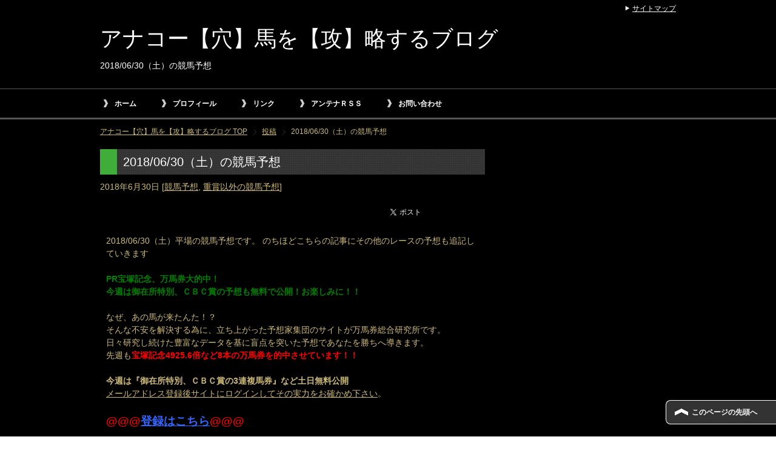

--- FILE ---
content_type: text/html; charset=UTF-8
request_url: https://anakookeiba.com/racingtip20180630/
body_size: 12117
content:
<!DOCTYPE html PUBLIC "-//W3C//DTD XHTML 1.0 Transitional//EN" "http://www.w3.org/TR/xhtml1/DTD/xhtml1-transitional.dtd">
<html xmlns="http://www.w3.org/1999/xhtml" dir="ltr" xml:lang="ja" lang="ja" xmlns:fb="http://www.facebook.com/2008/fbml">

<head>
<meta http-equiv="Content-Type" content="text/html; charset=UTF-8" />
<title>2018/06/30（土）の競馬予想 | アナコー【穴】馬を【攻】略するブログ</title>
<meta name="viewport" content="width=device-width, initial-scale=1.0" />
<meta name="keywords" content="競馬予想,重賞以外の競馬予想" />
<meta name="description" content="2018/06/30（土）平場の競馬予想です。 のちほどこちらの記事にその他のレースの予想も追記していきます PR宝塚記念、万馬券大的中！ 今週は御在所特別、ＣＢＣ賞の予想も無料で公開！お楽しみに！！ なぜ、あの馬が来た・・・" />
<meta http-equiv="Content-Style-Type" content="text/css" />
<meta http-equiv="Content-Script-Type" content="text/javascript" />
<!--[if IE]><meta http-equiv="imagetoolbar" content="no" /><![endif]-->

<link rel="stylesheet" href="https://anakookeiba.com/wp-content/themes/keni62_wp_cool_150708/common.css" type="text/css" media="all" />
<link rel="stylesheet" href="https://anakookeiba.com/wp-content/themes/keni62_wp_cool_150708/layout.css" type="text/css" media="all" />
<link rel="stylesheet" href="https://anakookeiba.com/wp-content/themes/keni62_wp_cool_150708/design.css" type="text/css" media="all" />
<link rel="stylesheet" href="https://anakookeiba.com/wp-content/themes/keni62_wp_cool_150708/mobile.css" type="text/css" media="all" />
<link rel="stylesheet" href="https://anakookeiba.com/wp-content/themes/keni62_wp_cool_150708/mobile_layout.css" type="text/css" media="all" />
<link rel="stylesheet" href="https://anakookeiba.com/wp-content/themes/keni62_wp_cool_150708/advanced.css" type="text/css" media="all" />
<link rel="stylesheet" href="https://anakookeiba.com/wp-content/themes/keni62_wp_cool_150708/print.css" type="text/css" media="print" />

<link rel="shortcut icon" type="image/x-icon" href="https://anakookeiba.com/wp-content/themes/keni62_wp_cool_150708/favicon.ico" />
<link rel="apple-touch-icon" href="https://anakookeiba.com/wp-content/themes/keni62_wp_cool_150708/images/home-icon.png" />
<link rel="alternate" type="application/atom+xml" title="アナコー【穴】馬を【攻】略するブログ Atom Feed" href="https://anakookeiba.com/feed/atom/" />
<meta name='robots' content='max-image-preview:large' />
<link rel='dns-prefetch' href='//s.w.org' />
<link rel="alternate" type="application/rss+xml" title="アナコー【穴】馬を【攻】略するブログ &raquo; フィード" href="https://anakookeiba.com/feed/" />
<link rel="alternate" type="application/rss+xml" title="アナコー【穴】馬を【攻】略するブログ &raquo; コメントフィード" href="https://anakookeiba.com/comments/feed/" />
<link rel="alternate" type="application/rss+xml" title="アナコー【穴】馬を【攻】略するブログ &raquo; 2018/06/30（土）の競馬予想 のコメントのフィード" href="https://anakookeiba.com/racingtip20180630/feed/" />
		<!-- This site uses the Google Analytics by MonsterInsights plugin v8.26.0 - Using Analytics tracking - https://www.monsterinsights.com/ -->
		<!-- Note: MonsterInsights is not currently configured on this site. The site owner needs to authenticate with Google Analytics in the MonsterInsights settings panel. -->
					<!-- No tracking code set -->
				<!-- / Google Analytics by MonsterInsights -->
				<script type="text/javascript">
			window._wpemojiSettings = {"baseUrl":"https:\/\/s.w.org\/images\/core\/emoji\/13.0.1\/72x72\/","ext":".png","svgUrl":"https:\/\/s.w.org\/images\/core\/emoji\/13.0.1\/svg\/","svgExt":".svg","source":{"concatemoji":"https:\/\/anakookeiba.com\/wp-includes\/js\/wp-emoji-release.min.js?ver=5.7.14"}};
			!function(e,a,t){var n,r,o,i=a.createElement("canvas"),p=i.getContext&&i.getContext("2d");function s(e,t){var a=String.fromCharCode;p.clearRect(0,0,i.width,i.height),p.fillText(a.apply(this,e),0,0);e=i.toDataURL();return p.clearRect(0,0,i.width,i.height),p.fillText(a.apply(this,t),0,0),e===i.toDataURL()}function c(e){var t=a.createElement("script");t.src=e,t.defer=t.type="text/javascript",a.getElementsByTagName("head")[0].appendChild(t)}for(o=Array("flag","emoji"),t.supports={everything:!0,everythingExceptFlag:!0},r=0;r<o.length;r++)t.supports[o[r]]=function(e){if(!p||!p.fillText)return!1;switch(p.textBaseline="top",p.font="600 32px Arial",e){case"flag":return s([127987,65039,8205,9895,65039],[127987,65039,8203,9895,65039])?!1:!s([55356,56826,55356,56819],[55356,56826,8203,55356,56819])&&!s([55356,57332,56128,56423,56128,56418,56128,56421,56128,56430,56128,56423,56128,56447],[55356,57332,8203,56128,56423,8203,56128,56418,8203,56128,56421,8203,56128,56430,8203,56128,56423,8203,56128,56447]);case"emoji":return!s([55357,56424,8205,55356,57212],[55357,56424,8203,55356,57212])}return!1}(o[r]),t.supports.everything=t.supports.everything&&t.supports[o[r]],"flag"!==o[r]&&(t.supports.everythingExceptFlag=t.supports.everythingExceptFlag&&t.supports[o[r]]);t.supports.everythingExceptFlag=t.supports.everythingExceptFlag&&!t.supports.flag,t.DOMReady=!1,t.readyCallback=function(){t.DOMReady=!0},t.supports.everything||(n=function(){t.readyCallback()},a.addEventListener?(a.addEventListener("DOMContentLoaded",n,!1),e.addEventListener("load",n,!1)):(e.attachEvent("onload",n),a.attachEvent("onreadystatechange",function(){"complete"===a.readyState&&t.readyCallback()})),(n=t.source||{}).concatemoji?c(n.concatemoji):n.wpemoji&&n.twemoji&&(c(n.twemoji),c(n.wpemoji)))}(window,document,window._wpemojiSettings);
		</script>
		<style type="text/css">
img.wp-smiley,
img.emoji {
	display: inline !important;
	border: none !important;
	box-shadow: none !important;
	height: 1em !important;
	width: 1em !important;
	margin: 0 .07em !important;
	vertical-align: -0.1em !important;
	background: none !important;
	padding: 0 !important;
}
</style>
	<link rel='stylesheet' id='wp-block-library-css'  href='https://anakookeiba.com/wp-includes/css/dist/block-library/style.min.css?ver=5.7.14' type='text/css' media='all' />
<link rel='stylesheet' id='cptch_stylesheet-css'  href='https://anakookeiba.com/wp-content/plugins/captcha/css/front_end_style.css?ver=4.4.5' type='text/css' media='all' />
<link rel='stylesheet' id='dashicons-css'  href='https://anakookeiba.com/wp-includes/css/dashicons.min.css?ver=5.7.14' type='text/css' media='all' />
<link rel='stylesheet' id='cptch_desktop_style-css'  href='https://anakookeiba.com/wp-content/plugins/captcha/css/desktop_style.css?ver=4.4.5' type='text/css' media='all' />
<link rel='stylesheet' id='contact-form-7-css'  href='https://anakookeiba.com/wp-content/plugins/contact-form-7/includes/css/styles.css?ver=5.5.6' type='text/css' media='all' />
<script type='text/javascript' src='https://anakookeiba.com/wp-includes/js/jquery/jquery.min.js?ver=3.5.1' id='jquery-core-js'></script>
<script type='text/javascript' src='https://anakookeiba.com/wp-includes/js/jquery/jquery-migrate.min.js?ver=3.3.2' id='jquery-migrate-js'></script>
<link rel="https://api.w.org/" href="https://anakookeiba.com/wp-json/" /><link rel="alternate" type="application/json" href="https://anakookeiba.com/wp-json/wp/v2/posts/12063" /><link rel="EditURI" type="application/rsd+xml" title="RSD" href="https://anakookeiba.com/xmlrpc.php?rsd" />
<link rel="wlwmanifest" type="application/wlwmanifest+xml" href="https://anakookeiba.com/wp-includes/wlwmanifest.xml" /> 
<meta name="generator" content="WordPress 5.7.14" />
<link rel="canonical" href="https://anakookeiba.com/racingtip20180630/" />
<link rel='shortlink' href='https://anakookeiba.com/?p=12063' />
<link rel="alternate" type="application/json+oembed" href="https://anakookeiba.com/wp-json/oembed/1.0/embed?url=https%3A%2F%2Fanakookeiba.com%2Fracingtip20180630%2F" />
<link rel="alternate" type="text/xml+oembed" href="https://anakookeiba.com/wp-json/oembed/1.0/embed?url=https%3A%2F%2Fanakookeiba.com%2Fracingtip20180630%2F&#038;format=xml" />
<style type="text/css">.broken_link, a.broken_link {
	text-decoration: line-through;
}</style><link rel="amphtml" href="https://anakookeiba.com/racingtip20180630/amp/">		<style type="text/css" id="wp-custom-css">
			/*
ここに独自の CSS を追加することができます。

詳しくは上のヘルプアイコンをクリックしてください。
*/
.post-cta-btn a {
    background: #ff6600;
    color: #fff;
    border-radius: 3px;
    border: 1px solid #25c04a;
    display: block;
    padding: 18px 8px;
    text-align: center;
    text-decoration: none;
    margin: 10px auto 14px;
    font-size: 120%;
    font-weight: bold;
    line-height: 1;
    box-shadow: 0px 2px 2px rgba(0,0,0,0.6);
}		</style>
		
<meta name="google-site-verification" content="D5BxXZDGwnm6chBy4Pu62xZZ7Xet0RtuGYGH0_XpACc" />
<script async src="//pagead2.googlesyndication.com/pagead/js/adsbygoogle.js"></script>
<script>
  (adsbygoogle = window.adsbygoogle || []).push({
    google_ad_client: "ca-pub-9647761124643988",
    enable_page_level_ads: true
  });
</script>
</head>

<body class="post-template-default single single-post postid-12063 single-format-standard col2">

<div id="fb-root"></div>
<div id="container">


<!--▼ヘッダー-->
<div id="header">
<div id="header-in">

<div id="header-title">
<p class="header-logo"><a href="https://anakookeiba.com">アナコー【穴】馬を【攻】略するブログ</a></p>


<h1>2018/06/30（土）の競馬予想</h1>
</div>

<div id="header-text">
<p></p>
</div>

</div>
</div>
<!--▲ヘッダー-->


<!--▼グローバルナビ-->
<div id="global-nav">
<dl id="global-nav-in">
<dt class="btn-gnav">メニュー</dt>
<dd class="menu-wrap">
<ul id="menu" class="menu">
<li id="menu-item-129" class="first menu-item menu-item-type-custom menu-item-object-custom menu-item-home menu-item-129"><a href="http://anakookeiba.com/">ホーム</a></li>
<li id="menu-item-128" class="menu-item menu-item-type-post_type menu-item-object-page menu-item-128"><a href="https://anakookeiba.com/profile/">プロフィール</a></li>
<li id="menu-item-127" class="menu-item menu-item-type-post_type menu-item-object-page menu-item-127"><a href="https://anakookeiba.com/link/">リンク</a></li>
<li id="menu-item-125" class="menu-item menu-item-type-post_type menu-item-object-page menu-item-125"><a href="https://anakookeiba.com/antenam-rss/">アンテナＲＳＳ</a></li>
<li id="menu-item-168" class="menu-item menu-item-type-post_type menu-item-object-page menu-item-168"><a href="https://anakookeiba.com/contact/">お問い合わせ</a></li>
</ul>
</dd>
</dl>
</div>
<!--▲グローバルナビ-->


<!--main-->
<div id="main">
<!--main-in-->
<div id="main-in">

<!--▼パン屑ナビ-->
<div id="breadcrumbs">
<ol>
<li class="first" itemscope="itemscope" itemtype="http://data-vocabulary.org/Breadcrumb"><a href="https://anakookeiba.com" itemprop="url"><span itemprop="title">アナコー【穴】馬を【攻】略するブログ TOP</span></a></li>
<li itemscope="itemscope" itemtype="http://data-vocabulary.org/Breadcrumb"><a href="https://anakookeiba.com/post/" itemprop="url"><span itemprop="title">投稿</span></a></li>
<li><span>2018/06/30（土）の競馬予想</li>
</ol>
</div>
<!--▲パン屑ナビ-->


<!--▽メイン＆サブ-->
<div id="main-and-sub">

<!--▽メインコンテンツ-->
<div id="main-contents">



<div class="post">
<h2 class="post-title">2018/06/30（土）の競馬予想</h2>
<p class="post-meta"><span class="post-data">2018年6月30日</span> [<span class="post-cat"><a href="https://anakookeiba.com/category/racing-tips/" rel="category tag">競馬予想</a>, <a href="https://anakookeiba.com/category/racing-tips/racing-tip/" rel="category tag">重賞以外の競馬予想</a></span>]</p>
<ul class="sb m20-b">
<li class="sb-tweet"></li>
<li class="sb-hatebu"></li>
<li class="sb-gplus"></li>
</ul>
<div class="contents clearfix">

	<div class="article">
	<!--本文-->
	<p>2018/06/30（土）平場の競馬予想です。 のちほどこちらの記事にその他のレースの予想も追記していきます</p>
<p><span style="color: #008000;"><strong>PR宝塚記念、万馬券大的中！<br />
今週は御在所特別、ＣＢＣ賞の予想も無料で公開！お楽しみに！！</strong></span></p>
<p>なぜ、あの馬が来たんた！？<br />
そんな不安を解決する為に、立ち上がった予想家集団のサイトが万馬券総合研究所です。<br />
日々研究し続けた豊富なデータを基に盲点を突いた予想であなたを勝ちへ導きます。<br />
先週も<span style="color: #ff0000;"><strong>宝塚記念4925.6倍など8本の万馬券を的中させています！！</strong></span></p>
<p><strong>今週は『御在所特別、ＣＢＣ賞の3連複馬券』など土日無料公開</strong><br />
<span style="text-decoration: underline;">メールアドレス登録後サイトにログインしてその実力をお確かめ下さい</span>。</p>
<p><strong><span style="font-size: 14pt;"><span style="color: #ff0000;">@@@</span><span style="color: #3366ff;"><a style="color: #3366ff;" href="http://manbaken-sogou-kenkyujo.jp/?r=utc30" target="_blank" rel="nofollow noopener">登録はこちら</a></span><span style="color: #ff0000;">@@@</span></span></strong></p>
<p><span style="color: #008000;">※≪万馬券総合研究所≫では不当な料金請求等、お電話での勧誘は一切行っておりません。</span><br />
<span style="color: #008000;"> ※会員様のメールアドレス等も法令及び行政機関その他が定めた規範ガイドラインを遵守し大切に保管させておりますのでご安心下さい</span></p>
<h3>函館01Ｒ/4.400</h3>
<p>◎10ロードワンダー<br />
穴11タナロット<br />
三連単<br />
10　→　03　⇔　07　08　12　各400（6点）<br />
10　→　03　→　04　11　各200<br />
三連複<br />
11　→　10　→　03　07　08　12　各300（4点）<br />
11　→　03　→　07　08　10　12　各100（4点）</p>
<h3>福島01Ｒ/3.000</h3>
<p>◎13コスモブッカー<br />
単13　　200<br />
複13　　800<br />
馬連<br />
13　→　03　05　06　14　各200<br />
三連複<br />
13　→　03　05　06　14　→　03　05　06　14　各200</p>
<h3>中京01Ｒ/5.000</h3>
<p>★07ラピッドシップ<br />
★10メイショウイチオシ<br />
<span style="color: #ff0000;">単07　10　各200　×　12.8　＝　2.560</span><br />
<span style="color: #ff0000;">複07　2.100　×　2.3　＝　4.830</span><br />
複10　1.000<br />
馬連<br />
<span style="color: #ff0000;">07　10　→　01　03　13　各200（6点）　×　19.4　＝　3.880</span><br />
07　10　→　06　07　08　09　10　14　各100（9点）</p>
<h3>（追記）中京03Ｒ/3.600</h3>
<p>三連複<br />
04　15　→　01　07　11　→　03　04　12　15　各200（15点）<br />
04　15　→　01　07　11　→　01　07　11　各100（6点）</p>
<h3>（追記）中京04Ｒ/3.000</h3>
<p>◎11アズマタックン<br />
単11　　500<br />
<span style="color: #ff0000;">複11　2.500　×　2.2　＝　5.500</span></p>
<h3>（追記）<del>中京04Ｒ</del>福島05Ｒ/3.000</h3>
<p>◎09マイネルアプラウス<br />
単09　　300<br />
複09　1.500<br />
三連複<br />
09　→　01　02　05　→　01　02　03　05　07　10　各100（12点）</p>
<h3>（追記）函館08Ｒ/4.800</h3>
<p>★03ポルボローネ<br />
★05ノボベイビー<br />
三連複<br />
<span style="color: #ff0000;">03　05　→　06　08　10　12　→　01　02　03　05　06　08　10　12　13　16　各100（48点）　×　132.6　＝　13.260</span></p>
<p>穴で気になる★2頭から。<br />
稍重馬場の函館。ポルボローネは昨年函館を3回使って0.6差、0.3差、0.2差、時計の掛かった終盤に向けて成績が上がりました。函館2戦目で時計の掛かる馬場+内枠で。<br />
ノボベイビーはダート戦の芝部分でいい脚を見せてる馬。</p>
<h3>（追記）福島09Ｒ/1.000</h3>
<p>◎06トウショウジャイロ<br />
ワイド<br />
06　→　01　10　　500</p>
<h3>（追記）函館11Ｒ/3.000</h3>
<p>◎01ダイシンバルカン<br />
三連複<br />
01　→　03　→　06　10　14　以外へ総流し　各200（9点）<br />
01　→　02　04　05　→　02　04　05　07　11　13　各100（12点）</p>
<h3><span style="color: #ff0000;">PR　先週土日36Ｒ中18Ｒ的中の予想をプレゼントします！！</span></h3>
<p>これまで<span style="font-size: 14pt;">10万人</span>が利用！<br />
毎週午前中6レースと指定重賞1個が無料公開されてきた≪うまコラボ≫</p>
<p>先週は</p>
<p><span style="font-size: 18pt; color: #ff0000;">土日36Ｒ中18Ｒで3連単が的中</span></p>
<p>只今絶好調です！</p>
<p>こちらは<b>CBC賞</b>と<b>ラジオNIKKEI賞</b>の過去4年の指数順位です。</p>
<p><img src="https://anakookeiba.com/wp-content/plugins/lazy-load/images/1x1.trans.gif" data-lazy-src="https://freedom-krt.sakura.ne.jp/g-n-k/umatomiraito/umatomiraito0628_07" ><noscript><img src="https://freedom-krt.sakura.ne.jp/g-n-k/umatomiraito/umatomiraito0628_07" /></noscript></p>
<p><img src="https://anakookeiba.com/wp-content/plugins/lazy-load/images/1x1.trans.gif" data-lazy-src="https://freedom-krt.sakura.ne.jp/g-n-k/umatomiraito/umatomiraito0628_06" ><noscript><img src="https://freedom-krt.sakura.ne.jp/g-n-k/umatomiraito/umatomiraito0628_06" /></noscript></p>
<p><strong>コラボ＠指数上位で指数値30以下の馬が絡みやすいので注目してみて下さい。</strong><br />
指数順位が7位,8位の馬でも指数値が30以下の時もよくあります。<br />
指数値低い馬は外せません。ここが馬券的中への近道です！！</p>
<p>&nbsp;</p>
<p>さてそんな≪うまコラボ≫は今週から<span style="font-size: 14pt;">≪うまとみらいと≫</span>にリニューアル！！</p>
<p>利用者10万人の≪うまコラボ≫</p>
<p>的中率90％反則技≪競馬の殿堂≫</p>
<p>穴馬一筋15年≪ヒットメイク≫</p>
<p>これらがぜ～んぶ1つになりました！</p>
<p><img src="https://anakookeiba.com/wp-content/plugins/lazy-load/images/1x1.trans.gif" data-lazy-src="https://freedom-krt.sakura.ne.jp/g-n-k/umatomiraito/umatomiraito0628_08" ><noscript><img src="https://freedom-krt.sakura.ne.jp/g-n-k/umatomiraito/umatomiraito0628_08" /></noscript></p>
<p>今回はリニューアル記念！</p>
<p>無料会員登録＋アンケート記入で</p>
<p><span style="font-size: 18pt; color: #ff0000;">コラボ指数土日全レースをまるまるっと公開！！</span></p>
<p><span style="color: #008000;"><strong>通常有料で月1.980円のコラボ放題を7日間分もらえます。</strong></span></p>
<p>締切時刻は7月8日23：59まで</p>
<p><span style="font-size: 18pt; color: #ff0000;">急げ！！</span></p>
<p><span style="text-decoration: underline; font-size: 18pt;">こんなチャンスは2度とないかもしれませよ！</span></p>
<p>手順はカンタンです！</p>
<p><span style="font-size: 14pt;">1　<span style="color: #3366ff;"><a style="color: #3366ff;" href="https://miraito.collabo-n.com/lp/stands/?um=6u465231" target="_blank" rel="nofollow noopener">コチラ</a></span>からメールアドレスを入力</span><br />
<span style="font-size: 14pt;">2　確認メールが届くのでそちらからログイン</span><br />
<span style="font-size: 14pt;">3　あとは以下のようなアンケートに答えるだけ</span></p>
<p><img src="https://anakookeiba.com/wp-content/plugins/lazy-load/images/1x1.trans.gif" data-lazy-src="https://freedom-krt.sakura.ne.jp/g-n-k/bn_umakorabo/anke-to0621.png" width="250px"><noscript><img src="https://freedom-krt.sakura.ne.jp/g-n-k/bn_umakorabo/anke-to0621.png" width="250px" /></noscript></p>
<p>アンケートは5項目。</p>
<p><span style="color: #ff00ff;">たったこれだけで有料1.980円のコラボ放題がもらえるチャンスです！</span></p>
<p><strong><span style="color: #3366ff;"><a style="color: #3366ff;" href="https://miraito.collabo-n.com/lp/stands/?um=6u465231" target="_blank" rel="nofollow noopener"><span style="font-size: 18pt;">コラボ放題を無料で手に入れたい方はこちらから</span></a></span></strong></p>
<p>&nbsp;</p>
	<!--/本文-->
	</div>
	<!--/article-->

	
	
</div>

<div class="single_ads clearfix">
<div class="ads300x250l">
<div class="ads_title">スポンサーリンク</div>
<script async src="//pagead2.googlesyndication.com/pagead/js/adsbygoogle.js"></script>
<!-- ＷＰアナコーＰＣ用5 -->
<ins class="adsbygoogle"
     style="display:inline-block;width:300px;height:250px"
     data-ad-client="ca-pub-9647761124643988"
     data-ad-slot="1528268757"></ins>
<script>
(adsbygoogle = window.adsbygoogle || []).push({});
</script>
</div>
<div class="ads300x250r">
<div class="ads_title">スポンサーリンク</div>
<script async src="//pagead2.googlesyndication.com/pagead/js/adsbygoogle.js"></script>
<!-- ＷＰアナコーＰＣ用5 -->
<ins class="adsbygoogle"
     style="display:inline-block;width:300px;height:250px"
     data-ad-client="ca-pub-9647761124643988"
     data-ad-slot="1528268757"></ins>
<script>
(adsbygoogle = window.adsbygoogle || []).push({});
</script>
</div>
</div>
<div class="kanren clearfix">
<script async src="//pagead2.googlesyndication.com/pagead/js/adsbygoogle.js"></script>
<!-- ＷＰアナコー201606 -->
<ins class="adsbygoogle"
     style="display:block"
     data-ad-client="ca-pub-9647761124643988"
     data-ad-slot="1009747556"
     data-ad-format="autorelaxed"></ins>
<script>
(adsbygoogle = window.adsbygoogle || []).push({});
</script>
<ul class="sb m20-b">
<li class="sb-tweet"></li>
<li class="sb-hatebu"></li>
<li class="sb-gplus"></li>
</ul></div>
</div>
<!--/post-->

<!--comme
nt-->
<div class="contents">

<!-- You can start editing here. -->


			<!-- If comments are open, but there are no comments. -->

	 

<div id="respond">

<h3>コメントを残す</h3>

<div id="cancel-comment-reply">
	<small><a rel="nofollow" id="cancel-comment-reply-link" href="/racingtip20180630/#respond" style="display:none;">返信をキャンセルする。</a></small>
</div>


<form action="https://anakookeiba.com/wp-comments-post.php" method="post" id="commentform">


<p><input type="text" name="author" id="author" value="" size="22" tabindex="1" aria-required='true' />
<label for="author"><small>名前 (required)</small></label></p>

<p><input type="text" name="email" id="email" value="" size="22" tabindex="2" aria-required='true' />
<label for="email"><small>Mail (will not be published) (required)</small></label></p>

<p><input type="text" name="url" id="url" value="" size="22" tabindex="3" />
<label for="url"><small>サイト</small></label></p>


<!--<p><small><strong>XHTML:</strong> You can use these tags: <code>&lt;a href=&quot;&quot; title=&quot;&quot;&gt; &lt;abbr title=&quot;&quot;&gt; &lt;acronym title=&quot;&quot;&gt; &lt;b&gt; &lt;blockquote cite=&quot;&quot;&gt; &lt;cite&gt; &lt;code&gt; &lt;del datetime=&quot;&quot;&gt; &lt;em&gt; &lt;i&gt; &lt;q cite=&quot;&quot;&gt; &lt;s&gt; &lt;strike&gt; &lt;strong&gt; </code></small></p>-->

<p><textarea name="comment" id="comment" cols="58" rows="10" tabindex="4"></textarea></p>

<p><input name="submit" type="submit" id="submit" tabindex="5" value="Submit Comment" />
<input type='hidden' name='comment_post_ID' value='12063' id='comment_post_ID' />
<input type='hidden' name='comment_parent' id='comment_parent' value='0' />
</p>
<p style="display: none;"><input type="hidden" id="akismet_comment_nonce" name="akismet_comment_nonce" value="3d69b8c16f" /></p><p style="display: none !important;"><label>&#916;<textarea name="ak_hp_textarea" cols="45" rows="8" maxlength="100"></textarea></label><input type="hidden" id="ak_js_1" name="ak_js" value="16"/><script>document.getElementById( "ak_js_1" ).setAttribute( "value", ( new Date() ).getTime() );</script></p><p class="cptch_block"><span class="cptch_wrap cptch_math_actions">
				<label class="cptch_label" for="cptch_input_45"><span class="cptch_span"><input id="cptch_input_45" class="cptch_input cptch_wp_comments" type="text" autocomplete="off" name="cptch_number" value="" maxlength="2" size="2" aria-required="true" required="required" style="margin-bottom:0;display:inline;font-size: 12px;width: 40px;" /></span>
					<span class="cptch_span">&nbsp;&minus;&nbsp;</span>
					<span class="cptch_span">1</span>
					<span class="cptch_span">&nbsp;=&nbsp;</span>
					<span class="cptch_span">四</span>
					<input type="hidden" name="cptch_result" value="I+I=" /><input type="hidden" name="cptch_time" value="1768952475" />
					<input type="hidden" name="cptch_form" value="wp_comments" />
				</label><span class="cptch_reload_button_wrap hide-if-no-js">
					<noscript>
						<style type="text/css">
							.hide-if-no-js {
								display: none !important;
							}
						</style>
					</noscript>
					<span class="cptch_reload_button dashicons dashicons-update"></span>
				</span></span></p>
</form>

</div>

<h3 id="tb_area" class="comment-reply-title">この記事のトラックバック用URL</h3>
<input class="trackback_field" type="text" readonly="readonly" onfocus="this.select();" value="https://anakookeiba.com/racingtip20180630/trackback/">
</div>
<!--/comment-->




</div>
<!--△メインコンテンツ-->


<!--▽サブコンテンツ-->
	<div id="sub-contents" class="sub-column">
	<div class="sub-contents-btn">サブコンテンツ</div>
	<div id="sub-contents-in">
</div>
</div>
<!--△サブコンテンツ-->


</div>
<!--△メイン＆サブ-->


<!--▼サイドバー-->

	<div id="sidebar" class="sub-column">
<div class="sidetop_ads">
<script async src="//pagead2.googlesyndication.com/pagead/js/adsbygoogle.js"></script>
<!-- ＷＰアナコーＰＣ用1 -->
<ins class="adsbygoogle"
     style="display:inline-block;width:160px;height:600px"
     data-ad-client="ca-pub-9647761124643988"
     data-ad-slot="8037414358"></ins>
<script>
(adsbygoogle = window.adsbygoogle || []).push({});
</script>
</div>

	<div class="sidebar-btn">サイドバー</div>
	<div id="sidebar-in">

		<div id="recent-posts-2" class="contents widget-conts widget_recent_entries">
		<h3>最近の投稿</h3>
		<ul>
											<li>
					<a href="https://anakookeiba.com/takamatsunomiya-kinen-2020/">高松宮記念2020の注目データ</a>
									</li>
											<li>
					<a href="https://anakookeiba.com/hanshin-daishoten-2020/">阪神大賞典2020の注目データ</a>
									</li>
											<li>
					<a href="https://anakookeiba.com/konkosho-2020/">金鯱賞2020の注目データ</a>
									</li>
											<li>
					<a href="https://anakookeiba.com/yayoisho-2020/">弥生賞2020注目データ</a>
									</li>
											<li>
					<a href="https://anakookeiba.com/nakayama-kinen-2020/">中山記念2020注目データ</a>
									</li>
											<li>
					<a href="https://anakookeiba.com/february-stakes-2020/">フェブラリーステークス2020の注目データ</a>
									</li>
											<li>
					<a href="https://anakookeiba.com/kyotokinen-2020/">京都記念2020の注目データ</a>
									</li>
											<li>
					<a href="https://anakookeiba.com/kisaragi2020/">きさらぎ賞2020の注目データ</a>
									</li>
											<li>
					<a href="https://anakookeiba.com/silkroads-2020/">シルクロードS2020の注目データ</a>
									</li>
											<li>
					<a href="https://anakookeiba.com/ajcc2020%e3%81%ae%e6%b3%a8%e7%9b%ae%e3%83%87%e3%83%bc%e3%82%bf/">AJCC2020の注目データ</a>
									</li>
					</ul>

		</div><div id="search-2" class="contents widget-conts widget_search"><form role="search" method="get" id="searchform" action="https://anakookeiba.com/">
	<dl class="search-box">
		<dt><input type="text" class="search" value="" name="s" id="s" /></dt>
		<dd><input type="submit" id="searchsubmit" value="検索" /></dd>
	</dl>
</form></div><div id="archives-2" class="contents widget-conts widget_archive"><h3>アーカイブ</h3>
			<ul>
					<li><a href='https://anakookeiba.com/2020/03/'>2020年3月</a></li>
	<li><a href='https://anakookeiba.com/2020/02/'>2020年2月</a></li>
	<li><a href='https://anakookeiba.com/2020/01/'>2020年1月</a></li>
	<li><a href='https://anakookeiba.com/2019/12/'>2019年12月</a></li>
	<li><a href='https://anakookeiba.com/2019/11/'>2019年11月</a></li>
	<li><a href='https://anakookeiba.com/2019/10/'>2019年10月</a></li>
	<li><a href='https://anakookeiba.com/2019/09/'>2019年9月</a></li>
	<li><a href='https://anakookeiba.com/2019/08/'>2019年8月</a></li>
	<li><a href='https://anakookeiba.com/2019/07/'>2019年7月</a></li>
	<li><a href='https://anakookeiba.com/2019/06/'>2019年6月</a></li>
	<li><a href='https://anakookeiba.com/2019/05/'>2019年5月</a></li>
	<li><a href='https://anakookeiba.com/2019/04/'>2019年4月</a></li>
	<li><a href='https://anakookeiba.com/2019/03/'>2019年3月</a></li>
	<li><a href='https://anakookeiba.com/2019/02/'>2019年2月</a></li>
	<li><a href='https://anakookeiba.com/2019/01/'>2019年1月</a></li>
	<li><a href='https://anakookeiba.com/2018/12/'>2018年12月</a></li>
	<li><a href='https://anakookeiba.com/2018/11/'>2018年11月</a></li>
	<li><a href='https://anakookeiba.com/2018/10/'>2018年10月</a></li>
	<li><a href='https://anakookeiba.com/2018/09/'>2018年9月</a></li>
	<li><a href='https://anakookeiba.com/2018/08/'>2018年8月</a></li>
	<li><a href='https://anakookeiba.com/2018/07/'>2018年7月</a></li>
	<li><a href='https://anakookeiba.com/2018/06/'>2018年6月</a></li>
	<li><a href='https://anakookeiba.com/2018/05/'>2018年5月</a></li>
	<li><a href='https://anakookeiba.com/2018/04/'>2018年4月</a></li>
	<li><a href='https://anakookeiba.com/2018/03/'>2018年3月</a></li>
	<li><a href='https://anakookeiba.com/2018/02/'>2018年2月</a></li>
	<li><a href='https://anakookeiba.com/2018/01/'>2018年1月</a></li>
	<li><a href='https://anakookeiba.com/2017/12/'>2017年12月</a></li>
	<li><a href='https://anakookeiba.com/2017/11/'>2017年11月</a></li>
	<li><a href='https://anakookeiba.com/2017/10/'>2017年10月</a></li>
	<li><a href='https://anakookeiba.com/2017/09/'>2017年9月</a></li>
	<li><a href='https://anakookeiba.com/2017/08/'>2017年8月</a></li>
	<li><a href='https://anakookeiba.com/2017/07/'>2017年7月</a></li>
	<li><a href='https://anakookeiba.com/2017/06/'>2017年6月</a></li>
	<li><a href='https://anakookeiba.com/2017/05/'>2017年5月</a></li>
	<li><a href='https://anakookeiba.com/2017/04/'>2017年4月</a></li>
	<li><a href='https://anakookeiba.com/2017/03/'>2017年3月</a></li>
	<li><a href='https://anakookeiba.com/2017/02/'>2017年2月</a></li>
	<li><a href='https://anakookeiba.com/2017/01/'>2017年1月</a></li>
	<li><a href='https://anakookeiba.com/2016/12/'>2016年12月</a></li>
	<li><a href='https://anakookeiba.com/2016/11/'>2016年11月</a></li>
	<li><a href='https://anakookeiba.com/2016/10/'>2016年10月</a></li>
	<li><a href='https://anakookeiba.com/2016/09/'>2016年9月</a></li>
	<li><a href='https://anakookeiba.com/2016/08/'>2016年8月</a></li>
	<li><a href='https://anakookeiba.com/2016/07/'>2016年7月</a></li>
	<li><a href='https://anakookeiba.com/2016/06/'>2016年6月</a></li>
	<li><a href='https://anakookeiba.com/2016/05/'>2016年5月</a></li>
	<li><a href='https://anakookeiba.com/2016/04/'>2016年4月</a></li>
	<li><a href='https://anakookeiba.com/2016/03/'>2016年3月</a></li>
	<li><a href='https://anakookeiba.com/2016/02/'>2016年2月</a></li>
	<li><a href='https://anakookeiba.com/2016/01/'>2016年1月</a></li>
	<li><a href='https://anakookeiba.com/2015/12/'>2015年12月</a></li>
	<li><a href='https://anakookeiba.com/2015/11/'>2015年11月</a></li>
	<li><a href='https://anakookeiba.com/2015/10/'>2015年10月</a></li>
	<li><a href='https://anakookeiba.com/2015/09/'>2015年9月</a></li>
	<li><a href='https://anakookeiba.com/2015/08/'>2015年8月</a></li>
	<li><a href='https://anakookeiba.com/2015/07/'>2015年7月</a></li>
			</ul>

			</div><div id="nav_menu-3" class="contents widget-conts widget_nav_menu"><h3>カテゴリ</h3><div class="menu-%e3%82%ab%e3%83%86%e3%82%b4%e3%83%aa-container"><ul id="menu-%e3%82%ab%e3%83%86%e3%82%b4%e3%83%aa" class="menu"><li id="menu-item-21" class="menu-item menu-item-type-custom menu-item-object-custom menu-item-home menu-item-21"><a href="http://anakookeiba.com/">ホーム</a></li>
<li id="menu-item-106" class="menu-item menu-item-type-taxonomy menu-item-object-category current-post-ancestor current-menu-parent current-post-parent menu-item-has-children menu-item-106"><a href="https://anakookeiba.com/category/racing-tips/">競馬予想</a>
<ul class="sub-menu">
	<li id="menu-item-2835" class="menu-item menu-item-type-taxonomy menu-item-object-category menu-item-2835"><a href="https://anakookeiba.com/category/racing-tips/%e7%ab%b6%e9%a6%ac%e3%81%ae%e5%bf%85%e5%8b%9d%e6%b3%95%e7%9a%84%e3%81%aa%e3%83%a2%e3%83%8e/">競馬の必勝法的なモノ</a></li>
	<li id="menu-item-109" class="menu-item menu-item-type-taxonomy menu-item-object-category menu-item-109"><a href="https://anakookeiba.com/category/racing-tips/graderace-biood/">出走予定馬と血統</a></li>
	<li id="menu-item-111" class="menu-item menu-item-type-taxonomy menu-item-object-category menu-item-111"><a href="https://anakookeiba.com/category/racing-tips/training/">追い切り（調教）</a></li>
	<li id="menu-item-108" class="menu-item menu-item-type-taxonomy menu-item-object-category menu-item-108"><a href="https://anakookeiba.com/category/racing-tips/graderace-date/">データ</a></li>
	<li id="menu-item-107" class="menu-item menu-item-type-taxonomy menu-item-object-category menu-item-107"><a href="https://anakookeiba.com/category/racing-tips/graderace-odds/">オッズ</a></li>
	<li id="menu-item-114" class="menu-item menu-item-type-taxonomy menu-item-object-category menu-item-114"><a href="https://anakookeiba.com/category/racing-tips/racing-view/">重賞展望</a></li>
	<li id="menu-item-112" class="menu-item menu-item-type-taxonomy menu-item-object-category menu-item-112"><a href="https://anakookeiba.com/category/racing-tips/graderace-tip/">重賞予想</a></li>
	<li id="menu-item-113" class="menu-item menu-item-type-taxonomy menu-item-object-category current-post-ancestor current-menu-parent current-post-parent menu-item-113"><a href="https://anakookeiba.com/category/racing-tips/racing-tip/">重賞以外の競馬予想</a></li>
	<li id="menu-item-110" class="menu-item menu-item-type-taxonomy menu-item-object-category menu-item-110"><a href="https://anakookeiba.com/category/racing-tips/nar/">地方競馬</a></li>
	<li id="menu-item-4581" class="menu-item menu-item-type-taxonomy menu-item-object-category menu-item-4581"><a href="https://anakookeiba.com/category/racing-tips/%e9%a8%8e%e6%89%8b%e3%83%bb%e8%aa%bf%e6%95%99%e5%b8%ab/">騎手・調教師</a></li>
</ul>
</li>
<li id="menu-item-104" class="menu-item menu-item-type-taxonomy menu-item-object-category menu-item-104"><a href="https://anakookeiba.com/category/information/">お知らせ</a></li>
<li id="menu-item-105" class="menu-item menu-item-type-taxonomy menu-item-object-category menu-item-105"><a href="https://anakookeiba.com/category/%e6%9c%aa%e5%88%86%e9%a1%9e/">未分類</a></li>
<li id="menu-item-3871" class="menu-item menu-item-type-taxonomy menu-item-object-category menu-item-3871"><a href="https://anakookeiba.com/category/%e3%83%9c%e3%83%bc%e3%83%88%e3%83%ac%e3%83%bc%e3%82%b9%ef%bc%88%e7%ab%b6%e8%89%87%ef%bc%89%e4%ba%88%e6%83%b3/">ボートレース（競艇）予想</a></li>
</ul></div></div></div>
</div>
<!--▲サイドバー-->




</div>
<!--/main-in-->

</div>
<!--/main-->


<!--▼フッター-->
<div id="footer">
<div id="footer-in">


<!--アドレスエリア-->
<div class="area01">
<h3>愛猫（天国に逝きました）</h3>
<div class="access">
<div class="area01-freebox">
<p><img src="https://anakookeiba.com/wp-content/uploads/2015/07/100502_015718-180x300.jpg" alt="" /></p>
「おい！大丈夫か？今週こそ本当に当たるんだろうニャ？」</div>
</div>
</div>
<!--/アドレスエリア-->


<!--フッターメニュー-->
<div class="area02">
<h3>メニュー</h3>
<div class="footer-menu">
<div class="menu-%e3%82%ab%e3%83%86%e3%82%b4%e3%83%aa-container"><ul id="menu-%e3%82%ab%e3%83%86%e3%82%b4%e3%83%aa-1" class="menu"><li class="menu-item menu-item-type-custom menu-item-object-custom menu-item-home menu-item-21"><a href="http://anakookeiba.com/">ホーム</a></li>
<li class="menu-item menu-item-type-taxonomy menu-item-object-category current-post-ancestor current-menu-parent current-post-parent menu-item-has-children menu-item-106"><a href="https://anakookeiba.com/category/racing-tips/">競馬予想</a>
<ul class="sub-menu">
	<li class="menu-item menu-item-type-taxonomy menu-item-object-category menu-item-2835"><a href="https://anakookeiba.com/category/racing-tips/%e7%ab%b6%e9%a6%ac%e3%81%ae%e5%bf%85%e5%8b%9d%e6%b3%95%e7%9a%84%e3%81%aa%e3%83%a2%e3%83%8e/">競馬の必勝法的なモノ</a></li>
	<li class="menu-item menu-item-type-taxonomy menu-item-object-category menu-item-109"><a href="https://anakookeiba.com/category/racing-tips/graderace-biood/">出走予定馬と血統</a></li>
	<li class="menu-item menu-item-type-taxonomy menu-item-object-category menu-item-111"><a href="https://anakookeiba.com/category/racing-tips/training/">追い切り（調教）</a></li>
	<li class="menu-item menu-item-type-taxonomy menu-item-object-category menu-item-108"><a href="https://anakookeiba.com/category/racing-tips/graderace-date/">データ</a></li>
	<li class="menu-item menu-item-type-taxonomy menu-item-object-category menu-item-107"><a href="https://anakookeiba.com/category/racing-tips/graderace-odds/">オッズ</a></li>
	<li class="menu-item menu-item-type-taxonomy menu-item-object-category menu-item-114"><a href="https://anakookeiba.com/category/racing-tips/racing-view/">重賞展望</a></li>
	<li class="menu-item menu-item-type-taxonomy menu-item-object-category menu-item-112"><a href="https://anakookeiba.com/category/racing-tips/graderace-tip/">重賞予想</a></li>
	<li class="menu-item menu-item-type-taxonomy menu-item-object-category current-post-ancestor current-menu-parent current-post-parent menu-item-113"><a href="https://anakookeiba.com/category/racing-tips/racing-tip/">重賞以外の競馬予想</a></li>
	<li class="menu-item menu-item-type-taxonomy menu-item-object-category menu-item-110"><a href="https://anakookeiba.com/category/racing-tips/nar/">地方競馬</a></li>
	<li class="menu-item menu-item-type-taxonomy menu-item-object-category menu-item-4581"><a href="https://anakookeiba.com/category/racing-tips/%e9%a8%8e%e6%89%8b%e3%83%bb%e8%aa%bf%e6%95%99%e5%b8%ab/">騎手・調教師</a></li>
</ul>
</li>
<li class="menu-item menu-item-type-taxonomy menu-item-object-category menu-item-104"><a href="https://anakookeiba.com/category/information/">お知らせ</a></li>
<li class="menu-item menu-item-type-taxonomy menu-item-object-category menu-item-105"><a href="https://anakookeiba.com/category/%e6%9c%aa%e5%88%86%e9%a1%9e/">未分類</a></li>
<li class="menu-item menu-item-type-taxonomy menu-item-object-category menu-item-3871"><a href="https://anakookeiba.com/category/%e3%83%9c%e3%83%bc%e3%83%88%e3%83%ac%e3%83%bc%e3%82%b9%ef%bc%88%e7%ab%b6%e8%89%87%ef%bc%89%e4%ba%88%e6%83%b3/">ボートレース（競艇）予想</a></li>
</ul></div><div class="menu"><ul>
<li class="page_item page-item-164"><a href="https://anakookeiba.com/contact/">お問い合わせ</a></li>
<li class="page_item page-item-80"><a href="https://anakookeiba.com/antenam-rss/">アンテナＲＳＳ</a></li>
<li class="page_item page-item-27"><a href="https://anakookeiba.com/profile/">プロフィール</a></li>
<li class="page_item page-item-42"><a href="https://anakookeiba.com/link/">リンク</a></li>
<li class="page_item page-item-118"><a href="https://anakookeiba.com/blogranking/">人気ブログランキング</a></li>
</ul></div>
</div>
</div>
<!--/フッターメニュー-->


</div>

</div>
<!--▲フッター-->


<!--▼トップメニュー-->
<div id="top">
<div id="top-in">

<ul id="top-menu">
<li><a href="https://anakookeiba.com/sitemaps/">サイトマップ</a></li>
</ul>

</div>
</div>
<!--▲トップメニュー-->


<!--コピーライト-->
<div class="copyright">
<p><small>Copyright (C) 2026 アナコー【穴】馬を【攻】略するブログ <span>All Rights Reserved.</span></small></p>
</div>
<!--/コピーライト-->

<!-- ptengine -->
<script type="text/javascript">
    window._pt_lt = new Date().getTime();
    window._pt_sp_2 = [];
    _pt_sp_2.push('setAccount,4968c57a');
    var _protocol = (("https:" == document.location.protocol) ? " https://" : " http://");
    (function() {
        var atag = document.createElement('script'); atag.type = 'text/javascript'; atag.async = true;
        atag.src = _protocol + 'js.ptengine.jp/pta.js';
        var stag = document.createElement('script'); stag.type = 'text/javascript'; stag.async = true;
        stag.src = _protocol + 'js.ptengine.jp/pts.js';
        var s = document.getElementsByTagName('script')[0]; 
        s.parentNode.insertBefore(atag, s); s.parentNode.insertBefore(stag, s);
    })();
</script>
<!-- /ptengine -->

</div>
<!--▼ページの先頭へ戻る-->
<p class="page-top"><a href="#container">このページの先頭へ</a></p>
<!--▲ページの先頭へ戻る-->


<script type='text/javascript' src='https://anakookeiba.com/wp-includes/js/dist/vendor/wp-polyfill.min.js?ver=7.4.4' id='wp-polyfill-js'></script>
<script type='text/javascript' id='wp-polyfill-js-after'>
( 'fetch' in window ) || document.write( '<script src="https://anakookeiba.com/wp-includes/js/dist/vendor/wp-polyfill-fetch.min.js?ver=3.0.0"></scr' + 'ipt>' );( document.contains ) || document.write( '<script src="https://anakookeiba.com/wp-includes/js/dist/vendor/wp-polyfill-node-contains.min.js?ver=3.42.0"></scr' + 'ipt>' );( window.DOMRect ) || document.write( '<script src="https://anakookeiba.com/wp-includes/js/dist/vendor/wp-polyfill-dom-rect.min.js?ver=3.42.0"></scr' + 'ipt>' );( window.URL && window.URL.prototype && window.URLSearchParams ) || document.write( '<script src="https://anakookeiba.com/wp-includes/js/dist/vendor/wp-polyfill-url.min.js?ver=3.6.4"></scr' + 'ipt>' );( window.FormData && window.FormData.prototype.keys ) || document.write( '<script src="https://anakookeiba.com/wp-includes/js/dist/vendor/wp-polyfill-formdata.min.js?ver=3.0.12"></scr' + 'ipt>' );( Element.prototype.matches && Element.prototype.closest ) || document.write( '<script src="https://anakookeiba.com/wp-includes/js/dist/vendor/wp-polyfill-element-closest.min.js?ver=2.0.2"></scr' + 'ipt>' );( 'objectFit' in document.documentElement.style ) || document.write( '<script src="https://anakookeiba.com/wp-includes/js/dist/vendor/wp-polyfill-object-fit.min.js?ver=2.3.4"></scr' + 'ipt>' );
</script>
<script type='text/javascript' id='contact-form-7-js-extra'>
/* <![CDATA[ */
var wpcf7 = {"api":{"root":"https:\/\/anakookeiba.com\/wp-json\/","namespace":"contact-form-7\/v1"}};
/* ]]> */
</script>
<script type='text/javascript' src='https://anakookeiba.com/wp-content/plugins/contact-form-7/includes/js/index.js?ver=5.5.6' id='contact-form-7-js'></script>
<script type='text/javascript' src='https://anakookeiba.com/wp-content/themes/keni62_wp_cool_150708/js/utility.js?ver=5.7.14' id='my-utility-js'></script>
<script type='text/javascript' src='https://anakookeiba.com/wp-content/themes/keni62_wp_cool_150708/js/socialButton.js?ver=5.7.14' id='my-social-js'></script>
<script type='text/javascript' src='https://anakookeiba.com/wp-content/plugins/lazy-load/js/jquery.sonar.min.js?ver=0.6.1' id='jquery-sonar-js'></script>
<script type='text/javascript' src='https://anakookeiba.com/wp-content/plugins/lazy-load/js/lazy-load.js?ver=0.6.1' id='wpcom-lazy-load-images-js'></script>
<script type='text/javascript' src='https://anakookeiba.com/wp-includes/js/wp-embed.min.js?ver=5.7.14' id='wp-embed-js'></script>
<script defer type='text/javascript' src='https://anakookeiba.com/wp-content/plugins/akismet/_inc/akismet-frontend.js?ver=1685968604' id='akismet-frontend-js'></script>
<script type='text/javascript' id='cptch_front_end_script-js-extra'>
/* <![CDATA[ */
var cptch_vars = {"nonce":"283a70bfc4","ajaxurl":"https:\/\/anakookeiba.com\/wp-admin\/admin-ajax.php","enlarge":""};
/* ]]> */
</script>
<script type='text/javascript' src='https://anakookeiba.com/wp-content/plugins/captcha/js/front_end_script.js?ver=5.7.14' id='cptch_front_end_script-js'></script>


</body>
</html>

--- FILE ---
content_type: text/html; charset=utf-8
request_url: https://accounts.google.com/o/oauth2/postmessageRelay?parent=https%3A%2F%2Fanakookeiba.com&jsh=m%3B%2F_%2Fscs%2Fabc-static%2F_%2Fjs%2Fk%3Dgapi.lb.en.2kN9-TZiXrM.O%2Fd%3D1%2Frs%3DAHpOoo_B4hu0FeWRuWHfxnZ3V0WubwN7Qw%2Fm%3D__features__
body_size: 161
content:
<!DOCTYPE html><html><head><title></title><meta http-equiv="content-type" content="text/html; charset=utf-8"><meta http-equiv="X-UA-Compatible" content="IE=edge"><meta name="viewport" content="width=device-width, initial-scale=1, minimum-scale=1, maximum-scale=1, user-scalable=0"><script src='https://ssl.gstatic.com/accounts/o/2580342461-postmessagerelay.js' nonce="Im1Et_EungBQz6Zw-GHyrQ"></script></head><body><script type="text/javascript" src="https://apis.google.com/js/rpc:shindig_random.js?onload=init" nonce="Im1Et_EungBQz6Zw-GHyrQ"></script></body></html>

--- FILE ---
content_type: text/html; charset=utf-8
request_url: https://www.google.com/recaptcha/api2/aframe
body_size: 250
content:
<!DOCTYPE HTML><html><head><meta http-equiv="content-type" content="text/html; charset=UTF-8"></head><body><script nonce="8kcRvGADnULp4qUDITuJkA">/** Anti-fraud and anti-abuse applications only. See google.com/recaptcha */ try{var clients={'sodar':'https://pagead2.googlesyndication.com/pagead/sodar?'};window.addEventListener("message",function(a){try{if(a.source===window.parent){var b=JSON.parse(a.data);var c=clients[b['id']];if(c){var d=document.createElement('img');d.src=c+b['params']+'&rc='+(localStorage.getItem("rc::a")?sessionStorage.getItem("rc::b"):"");window.document.body.appendChild(d);sessionStorage.setItem("rc::e",parseInt(sessionStorage.getItem("rc::e")||0)+1);localStorage.setItem("rc::h",'1768952480717');}}}catch(b){}});window.parent.postMessage("_grecaptcha_ready", "*");}catch(b){}</script></body></html>